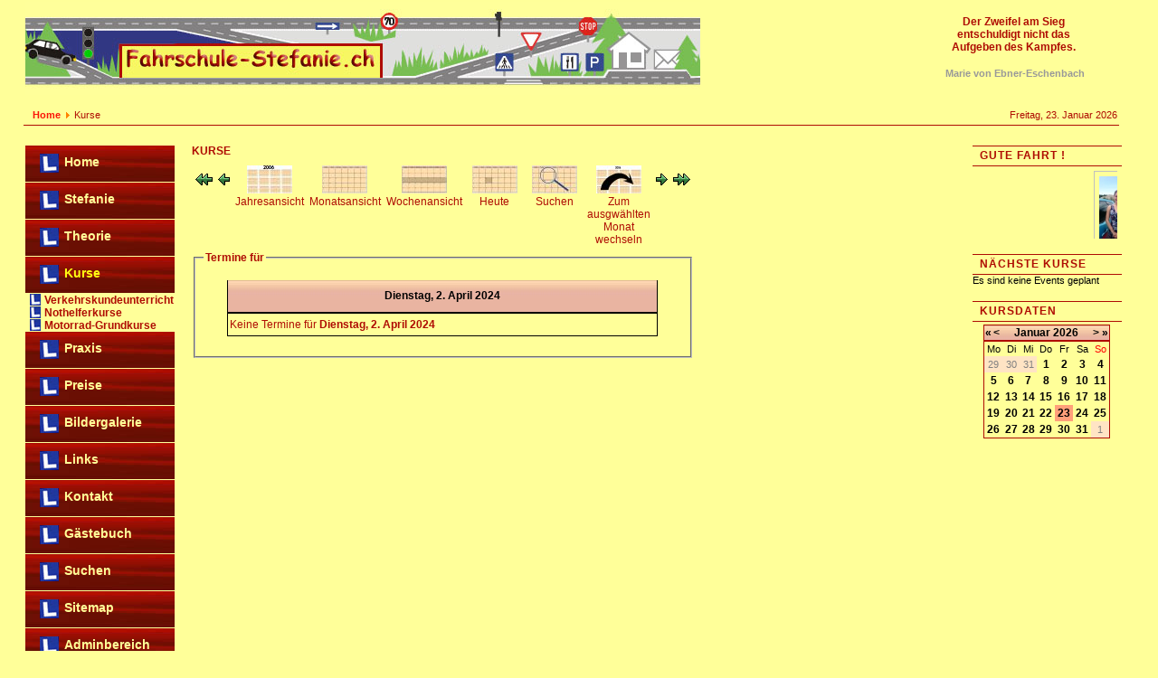

--- FILE ---
content_type: text/html; charset=UTF-8
request_url: https://www.fahrschule-stefanie.ch/cms/index.php?option=com_events&task=view_day&year=2024&month=04&day=02&Itemid=28
body_size: 5522
content:
<?xml version="1.0" encoding="iso-8859-1"?><!DOCTYPE html PUBLIC "-//W3C//DTD XHTML 1.0 Transitional//EN" "http://www.w3.org/TR/xhtml1/DTD/xhtml1-transitional.dtd">
<html xmlns="http://www.w3.org/1999/xhtml">

<head>
<link rel="shortcut icon" href="https://www.fahrschule-stefanie.ch/cms/templates/Fahrschule_Stefanie/images/favicon.ico"/>
<title>Fahrschule-Stefanie - Kurse</title>
<meta name="description" content="" />
<meta name="keywords" content="" />
<meta name="Generator" content="Joomla! - Copyright (C) 2005 - 2006 Open Source Matters. All rights reserved." />
<meta name="robots" content="index, follow" />
<link href="https://www.fahrschule-stefanie.ch/cms/components/com_events/events_css.css" rel="stylesheet" type="text/css" />
	<link rel="shortcut icon" href="https://www.fahrschule-stefanie.ch/cms/images/../templates/Fahrschule_Stefanie/images/favicon.ico" />
	<meta http-equiv="Content-Type" content="text/html; charset=iso-8859-1" />
<link href="https://www.fahrschule-stefanie.ch/cms/templates/Fahrschule_Stefanie/css/template_css.css" rel="stylesheet" type="text/css"  />
</head>

<body>
<div id="main">

<div id="header">
<div id="logo"></div>
<div id="titelkommentar">Der Zweifel am Sieg<br>
entschuldigt nicht das<br>
Aufgeben des Kampfes.<br />
<br />
<div id="kommautor">Marie von Ebner-Eschenbach</div>
</div>
</div>
<div class="clr"></div>



			

	
<div></div><div class="clr"></div>	
	
			

<div id="pfad"><span class="pathway"><a href="https://www.fahrschule-stefanie.ch/cms/index.php" class="pathway">Home</a> <img src="https://www.fahrschule-stefanie.ch/cms/images/M_images/arrow.png" alt="arrow" />   Kurse </span></div>
<div id="datum">Freitag, 23. Januar 2026</div> <div class="clr"></div>
<div id="left"> 		<table cellpadding="0" cellspacing="0" class="moduletable">
				<tr>
			<td>
				
<table width="100%" border="0" cellpadding="0" cellspacing="0">
<tr align="left"><td><a href="https://www.fahrschule-stefanie.ch/cms/index.php?option=com_frontpage&amp;Itemid=1" class="mainlevel" >Home</a></td></tr>
<tr align="left"><td><a href="https://www.fahrschule-stefanie.ch/cms/index.php?option=com_content&amp;task=blogcategory&amp;id=18&amp;Itemid=36" class="mainlevel" >Stefanie</a></td></tr>
<tr align="left"><td><a href="https://www.fahrschule-stefanie.ch/cms/index.php?option=com_content&amp;task=blogcategory&amp;id=19&amp;Itemid=37" class="mainlevel" >Theorie</a></td></tr>
<tr align="left"><td><a href="https://www.fahrschule-stefanie.ch/cms/index.php?option=com_events&amp;Itemid=28" class="mainlevel" id="active_menu">Kurse</a>

<div style="padding-left: 4px"><img src="https://www.fahrschule-stefanie.ch/cms/templates/Fahrschule_Stefanie/images/indent1.png" alt="" /><a href="https://www.fahrschule-stefanie.ch/cms/index.php?option=com_events&amp;Itemid=27" class="sublevel" >Verkehrskundeunterricht</a></div>
<div style="padding-left: 4px"><img src="https://www.fahrschule-stefanie.ch/cms/templates/Fahrschule_Stefanie/images/indent1.png" alt="" /><a href="https://www.fahrschule-stefanie.ch/cms/index.php?option=com_events&amp;Itemid=26" class="sublevel" >Nothelferkurse</a></div>
<div style="padding-left: 4px"><img src="https://www.fahrschule-stefanie.ch/cms/templates/Fahrschule_Stefanie/images/indent1.png" alt="" /><a href="https://www.fahrschule-stefanie.ch/cms/index.php?option=com_events&amp;Itemid=42" class="sublevel" >Motorrad-Grundkurse</a></div>
</td></tr>
<tr align="left"><td><a href="https://www.fahrschule-stefanie.ch/cms/index.php?option=com_content&amp;task=blogcategory&amp;id=20&amp;Itemid=38" class="mainlevel" >Praxis</a></td></tr>
<tr align="left"><td><a href="https://www.fahrschule-stefanie.ch/cms/index.php?option=com_content&amp;task=blogcategory&amp;id=21&amp;Itemid=39" class="mainlevel" >Preise</a></td></tr>
<tr align="left"><td><a href="https://www.fahrschule-stefanie.ch/cms/index.php?option=com_ponygallery&amp;Itemid=29" class="mainlevel" >Bildergalerie</a></td></tr>
<tr align="left"><td><a href="https://www.fahrschule-stefanie.ch/cms/index.php?option=com_weblinks&amp;Itemid=23" class="mainlevel" >Links</a></td></tr>
<tr align="left"><td><a href="https://www.fahrschule-stefanie.ch/cms/index.php?option=com_contact&amp;Itemid=3" class="mainlevel" >Kontakt</a></td></tr>
<tr align="left"><td><a href="https://www.fahrschule-stefanie.ch/cms/index.php?option=com_easybook&amp;Itemid=43" class="mainlevel" >Gästebuch</a></td></tr>
<tr align="left"><td><a href="https://www.fahrschule-stefanie.ch/cms/index.php?option=com_search&amp;Itemid=5" class="mainlevel" >Suchen</a></td></tr>
<tr align="left"><td><a href="https://www.fahrschule-stefanie.ch/cms/index.php?option=com_xmap&amp;Itemid=44" class="mainlevel" >Sitemap</a></td></tr>
<tr align="left"><td><a href="https://www.fahrschule-stefanie.ch/cms/index.php?option=com_frontpage&amp;Itemid=34" class="mainlevel" >Adminbereich</a></td></tr>
</table>			</td>
		</tr>
		</table>
		 </div> 



		<div id="content">	
<!-- JEvents v1.4.2 , Copyright © 2006-2007 JEvents Project Group, http://joomlacode.org/gf/project/jevents -->
		<table class="contentpaneopen">
			<tr>
			<td class="contentheading" width="100%">
			Kurse			</td>
						</tr>
		</table>
		<table class="contentpaneopen">
			<tr>
			<td width="100%">
	    	<div class="ev_navigation" style="width:100%">
    		<table  border="0" align="center" >
    			<tr align="center" valign="top">
	        		<td width="10" align="center" valign="middle"><a href="https://www.fahrschule-stefanie.ch/cms/index.php?option=com_events&amp;task=view_day&amp;Itemid=28&amp;year=2024&amp;month=03&amp;day=02" title="Vorheriger Monat"><img border="0" src="https://www.fahrschule-stefanie.ch/cms/components/com_events/images/gg_green.gif" alt="Vorheriger Monat" /></a>
</td>
    	    		<td width="10" align="center" valign="middle"><a href="https://www.fahrschule-stefanie.ch/cms/index.php?option=com_events&amp;task=view_day&amp;Itemid=28&amp;year=2024&amp;month=04&amp;day=01" title="Vorheriger Tag"><img border="0" src="https://www.fahrschule-stefanie.ch/cms/components/com_events/images/g_green.gif" alt="Vorheriger Tag" /></a>
</td>
    				<td class="iconic_td" align="center" valign="middle">
    					<div id="ev_icon_yearly" class="nav_bar_cal"><a href="https://www.fahrschule-stefanie.ch/cms/index.php?option=com_events&amp;task=view_year&amp;year=2026&amp;month=01&amp;day=23&amp;Itemid=28" title="Jahresansicht"> 
    					<img src="https://www.fahrschule-stefanie.ch/cms/components/com_events/images/transp.gif" alt="Jahresansicht"/></a>
    					</div>
                    </td>
    				<td class="iconic_td" align="center" valign="middle">
    					<div id="ev_icon_monthly" class="nav_bar_cal" ><a href="https://www.fahrschule-stefanie.ch/cms/index.php?option=com_events&amp;task=view_month&amp;year=2026&amp;month=01&amp;day=23&amp;Itemid=28" title="Monatsansicht">
    					<img src="https://www.fahrschule-stefanie.ch/cms/components/com_events/images/transp.gif" alt="Monatsansicht"/></a>
    					</div>
                    </td>
    				<td class="iconic_td" align="center" valign="middle">
    					<div id="ev_icon_weekly" class="nav_bar_cal"><a href="https://www.fahrschule-stefanie.ch/cms/index.php?option=com_events&amp;task=view_week&amp;year=2026&amp;month=01&amp;day=23&amp;Itemid=28" title="Wochenansicht">
    					<img src="https://www.fahrschule-stefanie.ch/cms/components/com_events/images/transp.gif" alt="Wochenansicht"/></a>
    					</div>
                    </td>
    				<td class="iconic_td" align="center" valign="middle">
    					<div id="ev_icon_daily" class="nav_bar_cal" ><a href="https://www.fahrschule-stefanie.ch/cms/index.php?option=com_events&amp;task=view_day&amp;year=2026&amp;month=01&amp;day=23&amp;Itemid=28" title="Heute"><img src="https://www.fahrschule-stefanie.ch/cms/components/com_events/images/transp.gif" alt="Tagesansicht"/></a>
    					</div>
                    </td>
    				<td class="iconic_td" align="center" valign="middle">
    					<div id="ev_icon_search" class="nav_bar_cal"><a href="https://www.fahrschule-stefanie.ch/cms/index.php?option=com_events&amp;task=view_search&amp;year=2026&amp;month=01&amp;day=23&amp;Itemid=28" title="Suchen"><img src="https://www.fahrschule-stefanie.ch/cms/components/com_events/images/transp.gif" alt="Suchen"/></a>
    					</div>
                    </td>                
    				<td class="iconic_td" align="center" valign="middle">
    					<div id="ev_icon_jumpto" class="nav_bar_cal"><a onclick="jtdisp = document.getElementById('jumpto').style.display;document.getElementById('jumpto').style.display=(jtdisp=='none')?'block':'none';" title="Zum ausgw&auml;hlten Monat wechseln"><img src="https://www.fahrschule-stefanie.ch/cms/components/com_events/images/transp.gif" alt="Zum ausgw&auml;hlten Monat wechseln"/></a>
    					</div>
                    </td>                
	        		<td width="10" align="center" valign="middle"><a href="https://www.fahrschule-stefanie.ch/cms/index.php?option=com_events&amp;task=view_day&amp;Itemid=28&amp;year=2024&amp;month=04&amp;day=03" title="N&auml;chster Tag"><img border="0" src="https://www.fahrschule-stefanie.ch/cms/components/com_events/images/d_green.gif" alt="N&auml;chster Tag" /></a>
</td>
    	    		<td width="10" align="center" valign="middle"><a href="https://www.fahrschule-stefanie.ch/cms/index.php?option=com_events&amp;task=view_day&amp;Itemid=28&amp;year=2024&amp;month=05&amp;day=02" title="N�chster Monat"><img border="0" src="https://www.fahrschule-stefanie.ch/cms/components/com_events/images/dd_green.gif" alt="N�chster Monat" /></a>
</td>
                </tr>
    			<tr class="icon_labels" align="center" valign="top">
	        		<td colspan="2"></td>
    				<td class="iconic_td" >Jahresansicht</td>
    				<td class="iconic_td" >Monatsansicht</td>
    				<td class="iconic_td" >Wochenansicht</td>
    				<td class="iconic_td" >Heute</td>
    				<td class="iconic_td" >Suchen</td>
    				<td class="iconic_td" >Zum ausgw&auml;hlten Monat wechseln</td>
	        		<td colspan="2"></td>
                </tr>
    			<tr align="center" valign="top">
 	        		<td colspan="10" align="center" valign="top">
 	        		<div id="jumpto"  style="display:none">
        			<form name="BarNav" action="index.php" method="get">
        				<input type="hidden" name="option" value="com_events" />
        				<input type="hidden" name="task" value="view_month" />
        				
<select name="month" style="font-size:10px;">
	<option value="01">Januar</option>
	<option value="02">Februar</option>
	<option value="03">M&auml;rz</option>
	<option value="04" selected="selected">April</option>
	<option value="05">Mai</option>
	<option value="06">Juni</option>
	<option value="07">Juli</option>
	<option value="08">August</option>
	<option value="09">September</option>
	<option value="10">Oktober</option>
	<option value="11">November</option>
	<option value="12">Dezember</option>
</select>

<select name="year" style="font-size:10px;">
	<option value="2024" selected="selected">2024</option>
	<option value="2025">2025</option>
	<option value="2026">2026</option>
	<option value="2027">2027</option>
	<option value="2028">2028</option>
	<option value="2029">2029</option>
	<option value="2030">2030</option>
	<option value="2031">2031</option>
</select>
        				<button onclick="submit(this.form)">Zum ausgw&auml;hlten Monat wechseln</button>
        				<input type="hidden" name="Itemid" value="28" />
        			</form>
        			</div>
    	    		</td>
                </tr>
            </table>
        </div>
		<fieldset><legend class="ev_fieldset">Termine f&uuml;r</legend><br />
<table align="center" width="90%" cellspacing="0" cellpadding="5" class="ev_table">
            <tr valign="top">
                <td colspan="2"  align="center" class="cal_td_daysnames">
                   <!-- <div class="cal_daysnames"> -->
                    Dienstag, 2. April 2024                    <!-- </div> -->
                </td>
            </tr>
	<tr><td align="left" valign="top" class="ev_td_right">
Keine Termine f&uuml;r&nbsp;<b>Dienstag, 2. April 2024</b></td></tr></table><br />
</fieldset><br /><br />
		   </td>
		   </tr>
		</table>
	</div>		<div id="right">			<table cellpadding="0" cellspacing="0" class="moduletable">
					<tr>
				<th valign="top">
					gute Fahrt !				</th>
			</tr>
					<tr>
			<td>
				<style type="text/css">
<!--
#outerImageContainer{	background-color: white; }
#imageContainer{ padding: 10px; }
#imageDataContainer{ background-color: white; }
#overlay{ background-color: black; }
-->
</style>
<script language="javascript" type="text/javascript" src="https://www.fahrschule-stefanie.ch/cms/components/com_ponygallery/js/ponyscript.js"></script>
<script language="javascript" type="text/javascript">
<!--
var resizeSpeed = 5;
var resizeJsImage = 1;
var borderSize = 10;
//-->
</script>
<script language="javascript" type="text/javascript" src="https://www.fahrschule-stefanie.ch/cms/components/com_ponygallery/lightbox/lightningload.js"></script>
<script language="javascript" type="text/javascript" src="https://www.fahrschule-stefanie.ch/cms/components/com_ponygallery/lightbox/prototype.js"></script>
<script language="javascript" type="text/javascript" src="https://www.fahrschule-stefanie.ch/cms/components/com_ponygallery/lightbox/scriptaculous.js?load=effects"></script>
<script language="javascript" type="text/javascript" src="https://www.fahrschule-stefanie.ch/cms/components/com_ponygallery/lightbox/lightbox.js"></script>
<link href="https://www.fahrschule-stefanie.ch/cms/components/com_ponygallery/lightbox/lightbox.css" rel="stylesheet" type="text/css" />
<style type="text/css">
<!--
.pngfile, #lightboxImage {
 behavior: url("components/com_ponygallery/js/pngbehavior.htc");
}
#pg_photo_big {
 behavior: url("components/com_ponygallery/js/pngbehavior.htc");
}
-->
</style>
<script language="javascript" type="text/javascript">
var pg_ffwrong = "red";
var pg_padding = "10";
var pg_filenamewithjs = "1";
var pg_dhtml_border = "gray";
var pg_openjs_background = "white";
var pg_disableclick = "1";
var pg_use_code = "0";
var pg_show_title_in_dhtml = "1";
var pg_show_description_in_dhtml = "1";
//Language
var ponygallery_select_category = "Sie m�ssen eine Kategorie ausw�hlen.";
var ponygallery_select_file = "Sie m�ssen mindestens eine Datei ausw�hlen.";
var ponygallery_pic_must_have_title = "Das Bild mu� einen Titel haben";
var ponygallery_filename_double1 = "Identische Dateien!\nIn Feld";
var ponygallery_filename_double2 = "und Feld";
var ponygallery_wrong_filename = "Falscher Dateiname!\nEs sind keine Sonderzeichen erlaubt.";
var ponygallery_wrong_extension = "Falscher Dateityp!\nNur .jpg, .jpeg, .jpe, .gif und .png sind erlaubt.";
var ponygallery_must_have_fname = "Sie m�ssen mindestens ein Bild ausw�hlen.";
var ponygallery_enter_name_email = "Bitte geben Sie den Namen Ihres Freundes und dessen Email-Adresse ein!";
var ponygallery_enter_comment = "Bitte geben Sie ein Kommentar ein";
var ponygallery_enter_code = "Bitte geben Sie den Bildcode ein!";
var ponygallery_image = "Bild";
var ponygallery_of = "von";
var ponygallery_close = "Schlie&szlig;en";
var ponygallery_prev = " Zur&uuml;ck";
var ponygallery_next = "Weiter";
var ponygallery_press_esc = "(Esc)";
</script>
<script language="javascript" type="text/javascript">
<!--
document.onkeydown = pony_cursor_change;
var pg_comment_active = 0;
//-->
</script>

<style type="text/css">
<!--
  .myborder {
    border-width: 1px;
    border-style: solid;
    border-color: silver;
    padding: 5px;
   }
-->
</style>

<!-- Start modul ponyimg -->
<marquee align="top" behavior="scroll" direction="left" loop="infinite"
	height="80"	width="160"
	scrollamount="1" scrolldelay="10"
	onmouseover="this.stop()" onmouseout="this.start()" class="mod_pi_scroll">
<table width="100%" class="mod_pi_table" border="0" cellspacing="0" cellpadding="5">
 <tbody>
  <tr>
   <td style="text-align:center;vertical-align:middle;">
    <a href="https://www.fahrschule-stefanie.ch/cms/index2.php?option=com_ponygallery&amp;func=watermark&amp;id=246&amp;orig=0&amp;no_html=1&amp;Itemid=29" rel="lightbox[mod_pi_1]" title="Carolina">
     <img src="https://www.fahrschule-stefanie.ch/cms/components/com_ponygallery/img_thumbnails/user_63_dsc_4543.jpg" alt="Carolina" width="39" height="70" class="myborder" />
    </a>
   </td>
   <td style="text-align:center;vertical-align:middle;">
    <a href="https://www.fahrschule-stefanie.ch/cms/index2.php?option=com_ponygallery&amp;func=watermark&amp;id=245&amp;orig=0&amp;no_html=1&amp;Itemid=29" rel="lightbox[mod_pi_1]" title="Michael">
     <img src="https://www.fahrschule-stefanie.ch/cms/components/com_ponygallery/img_thumbnails/user_63_dsc_3834.jpg" alt="Michael" width="39" height="70" class="myborder" />
    </a>
   </td>
   <td style="text-align:center;vertical-align:middle;">
    <a href="https://www.fahrschule-stefanie.ch/cms/index2.php?option=com_ponygallery&amp;func=watermark&amp;id=244&amp;orig=0&amp;no_html=1&amp;Itemid=29" rel="lightbox[mod_pi_1]" title="Cynthia">
     <img src="https://www.fahrschule-stefanie.ch/cms/components/com_ponygallery/img_thumbnails/user_63_dsc_3826.jpg" alt="Cynthia" width="39" height="70" class="myborder" />
    </a>
   </td>
   <td style="text-align:center;vertical-align:middle;">
    <a href="https://www.fahrschule-stefanie.ch/cms/index2.php?option=com_ponygallery&amp;func=watermark&amp;id=243&amp;orig=0&amp;no_html=1&amp;Itemid=29" rel="lightbox[mod_pi_1]" title="Melanie">
     <img src="https://www.fahrschule-stefanie.ch/cms/components/com_ponygallery/img_thumbnails/user_63_dsc_3787.jpg" alt="Melanie" width="39" height="70" class="myborder" />
    </a>
   </td>
  </tr>
 </tbody>
</table>
</marquee>
<!-- End modul ponyimg -->

			</td>
		</tr>
		</table>
				<table cellpadding="0" cellspacing="0" class="moduletable">
					<tr>
				<th valign="top">
					nächste Kurse				</th>
			</tr>
					<tr>
			<td>
				<span style=color:#000000>Es sind keine Events geplant</span> 			</td>
		</tr>
		</table>
				<table cellpadding="0" cellspacing="0" class="moduletable">
					<tr>
				<th valign="top">
					Kursdaten				</th>
			</tr>
					<tr>
			<td>
				<link href='modules/mod_events_cal.css' rel='stylesheet' type='text/css' />
<table cellpadding="0" cellspacing="0" width="140" align="center" class="mod_events_monthyear">
<tr >
<td><a class="mod_events_link" href="https://www.fahrschule-stefanie.ch/cms/index.php?option=com_events&amp;Itemid=28&amp;task=view_year&amp;day=1&amp;month=01&amp;year=2025&amp;mod_cal_year=2025&amp;mod_cal_month=01" title="Zum Kalender - Vorjahr">&laquo;</a>
</td><td><a class="mod_events_link" href="https://www.fahrschule-stefanie.ch/cms/index.php?option=com_events&amp;Itemid=28&amp;task=view_month&amp;day=1&amp;month=12&amp;year=2025&amp;mod_cal_year=2025&amp;mod_cal_month=12" title="Zum Kalender - Vormonat">&lt;</a>
</td><td align="center"><a class="mod_events_link" href="https://www.fahrschule-stefanie.ch/cms/index.php?option=com_events&amp;Itemid=28&amp;task=view_month&amp;month=01&amp;year=2026" title="Zum Kalender - Aktueller Monat">Januar</a>
<a class="mod_events_link" href="https://www.fahrschule-stefanie.ch/cms/index.php?option=com_events&amp;Itemid=28&amp;task=view_year&amp;month=01&amp;year=2026" title="Zum Kalender - Aktuelles Jahr">2026</a>
</td><td><a class="mod_events_link" href="https://www.fahrschule-stefanie.ch/cms/index.php?option=com_events&amp;Itemid=28&amp;task=view_month&amp;day=1&amp;month=2&amp;year=2026&amp;mod_cal_year=2026&amp;mod_cal_month=2" title="Zum Kalender - N&auml;chster Monat">&gt;</a>
</td><td><a class="mod_events_link" href="https://www.fahrschule-stefanie.ch/cms/index.php?option=com_events&amp;Itemid=28&amp;task=view_year&amp;day=1&amp;month=01&amp;year=2027&amp;mod_cal_year=2027&amp;mod_cal_month=01" title="Zum Kalender - N&auml;chstes Jahr">&raquo;</a>
</td></tr>
</table>
<table align="center" class="mod_events_table" cellspacing="0" cellpadding="2">
<tr class="mod_events_dayname">
<td class='mod_events_td_dayname'>Mo</td>
<td class='mod_events_td_dayname'>Di</td>
<td class='mod_events_td_dayname'>Mi</td>
<td class='mod_events_td_dayname'>Do</td>
<td class='mod_events_td_dayname'>Fr</td>
<td class='mod_events_td_dayname'><span class="saturday">Sa</span></td>
<td class='mod_events_td_dayname'><span class="sunday">So</span></td>
</tr>
<tr>
<td class='mod_events_td_dayoutofmonth'>29</td>
<td class='mod_events_td_dayoutofmonth'>30</td>
<td class='mod_events_td_dayoutofmonth'>31</td>
<td class='mod_events_td_daynoevents'><a class='mod_events_daylink' href='https://www.fahrschule-stefanie.ch/cms/index.php?option=com_events&amp;task=view_day&amp;year=2026&amp;month=01&amp;day=01&amp;Itemid=28' title='Zum Kalender - Aktueller Tag'>1</a></td>
<td class='mod_events_td_daynoevents'><a class='mod_events_daylink' href='https://www.fahrschule-stefanie.ch/cms/index.php?option=com_events&amp;task=view_day&amp;year=2026&amp;month=01&amp;day=02&amp;Itemid=28' title='Zum Kalender - Aktueller Tag'>2</a></td>
<td class='mod_events_td_daynoevents'><a class='mod_events_daylink' href='https://www.fahrschule-stefanie.ch/cms/index.php?option=com_events&amp;task=view_day&amp;year=2026&amp;month=01&amp;day=03&amp;Itemid=28' title='Zum Kalender - Aktueller Tag'>3</a></td>
<td class='mod_events_td_daynoevents'><a class='mod_events_daylink' href='https://www.fahrschule-stefanie.ch/cms/index.php?option=com_events&amp;task=view_day&amp;year=2026&amp;month=01&amp;day=04&amp;Itemid=28' title='Zum Kalender - Aktueller Tag'>4</a></td>
</tr>
<tr><td class='mod_events_td_daynoevents'><a class='mod_events_daylink' href='https://www.fahrschule-stefanie.ch/cms/index.php?option=com_events&amp;task=view_day&amp;year=2026&amp;month=01&amp;day=05&amp;Itemid=28' title='Zum Kalender - Aktueller Tag'>5</a></td>
<td class='mod_events_td_daynoevents'><a class='mod_events_daylink' href='https://www.fahrschule-stefanie.ch/cms/index.php?option=com_events&amp;task=view_day&amp;year=2026&amp;month=01&amp;day=06&amp;Itemid=28' title='Zum Kalender - Aktueller Tag'>6</a></td>
<td class='mod_events_td_daynoevents'><a class='mod_events_daylink' href='https://www.fahrschule-stefanie.ch/cms/index.php?option=com_events&amp;task=view_day&amp;year=2026&amp;month=01&amp;day=07&amp;Itemid=28' title='Zum Kalender - Aktueller Tag'>7</a></td>
<td class='mod_events_td_daynoevents'><a class='mod_events_daylink' href='https://www.fahrschule-stefanie.ch/cms/index.php?option=com_events&amp;task=view_day&amp;year=2026&amp;month=01&amp;day=08&amp;Itemid=28' title='Zum Kalender - Aktueller Tag'>8</a></td>
<td class='mod_events_td_daynoevents'><a class='mod_events_daylink' href='https://www.fahrschule-stefanie.ch/cms/index.php?option=com_events&amp;task=view_day&amp;year=2026&amp;month=01&amp;day=09&amp;Itemid=28' title='Zum Kalender - Aktueller Tag'>9</a></td>
<td class='mod_events_td_daynoevents'><a class='mod_events_daylink' href='https://www.fahrschule-stefanie.ch/cms/index.php?option=com_events&amp;task=view_day&amp;year=2026&amp;month=01&amp;day=10&amp;Itemid=28' title='Zum Kalender - Aktueller Tag'>10</a></td>
<td class='mod_events_td_daynoevents'><a class='mod_events_daylink' href='https://www.fahrschule-stefanie.ch/cms/index.php?option=com_events&amp;task=view_day&amp;year=2026&amp;month=01&amp;day=11&amp;Itemid=28' title='Zum Kalender - Aktueller Tag'>11</a></td>
</tr>
<tr><td class='mod_events_td_daynoevents'><a class='mod_events_daylink' href='https://www.fahrschule-stefanie.ch/cms/index.php?option=com_events&amp;task=view_day&amp;year=2026&amp;month=01&amp;day=12&amp;Itemid=28' title='Zum Kalender - Aktueller Tag'>12</a></td>
<td class='mod_events_td_daynoevents'><a class='mod_events_daylink' href='https://www.fahrschule-stefanie.ch/cms/index.php?option=com_events&amp;task=view_day&amp;year=2026&amp;month=01&amp;day=13&amp;Itemid=28' title='Zum Kalender - Aktueller Tag'>13</a></td>
<td class='mod_events_td_daynoevents'><a class='mod_events_daylink' href='https://www.fahrschule-stefanie.ch/cms/index.php?option=com_events&amp;task=view_day&amp;year=2026&amp;month=01&amp;day=14&amp;Itemid=28' title='Zum Kalender - Aktueller Tag'>14</a></td>
<td class='mod_events_td_daynoevents'><a class='mod_events_daylink' href='https://www.fahrschule-stefanie.ch/cms/index.php?option=com_events&amp;task=view_day&amp;year=2026&amp;month=01&amp;day=15&amp;Itemid=28' title='Zum Kalender - Aktueller Tag'>15</a></td>
<td class='mod_events_td_daynoevents'><a class='mod_events_daylink' href='https://www.fahrschule-stefanie.ch/cms/index.php?option=com_events&amp;task=view_day&amp;year=2026&amp;month=01&amp;day=16&amp;Itemid=28' title='Zum Kalender - Aktueller Tag'>16</a></td>
<td class='mod_events_td_daynoevents'><a class='mod_events_daylink' href='https://www.fahrschule-stefanie.ch/cms/index.php?option=com_events&amp;task=view_day&amp;year=2026&amp;month=01&amp;day=17&amp;Itemid=28' title='Zum Kalender - Aktueller Tag'>17</a></td>
<td class='mod_events_td_daynoevents'><a class='mod_events_daylink' href='https://www.fahrschule-stefanie.ch/cms/index.php?option=com_events&amp;task=view_day&amp;year=2026&amp;month=01&amp;day=18&amp;Itemid=28' title='Zum Kalender - Aktueller Tag'>18</a></td>
</tr>
<tr><td class='mod_events_td_daynoevents'><a class='mod_events_daylink' href='https://www.fahrschule-stefanie.ch/cms/index.php?option=com_events&amp;task=view_day&amp;year=2026&amp;month=01&amp;day=19&amp;Itemid=28' title='Zum Kalender - Aktueller Tag'>19</a></td>
<td class='mod_events_td_daynoevents'><a class='mod_events_daylink' href='https://www.fahrschule-stefanie.ch/cms/index.php?option=com_events&amp;task=view_day&amp;year=2026&amp;month=01&amp;day=20&amp;Itemid=28' title='Zum Kalender - Aktueller Tag'>20</a></td>
<td class='mod_events_td_daynoevents'><a class='mod_events_daylink' href='https://www.fahrschule-stefanie.ch/cms/index.php?option=com_events&amp;task=view_day&amp;year=2026&amp;month=01&amp;day=21&amp;Itemid=28' title='Zum Kalender - Aktueller Tag'>21</a></td>
<td class='mod_events_td_daynoevents'><a class='mod_events_daylink' href='https://www.fahrschule-stefanie.ch/cms/index.php?option=com_events&amp;task=view_day&amp;year=2026&amp;month=01&amp;day=22&amp;Itemid=28' title='Zum Kalender - Aktueller Tag'>22</a></td>
<td class='mod_events_td_todaynoevents'><a class='mod_events_daylink' href='https://www.fahrschule-stefanie.ch/cms/index.php?option=com_events&amp;task=view_day&amp;year=2026&amp;month=01&amp;day=23&amp;Itemid=28' title='Zum Kalender - Aktueller Tag'>23</a></td>
<td class='mod_events_td_daynoevents'><a class='mod_events_daylink' href='https://www.fahrschule-stefanie.ch/cms/index.php?option=com_events&amp;task=view_day&amp;year=2026&amp;month=01&amp;day=24&amp;Itemid=28' title='Zum Kalender - Aktueller Tag'>24</a></td>
<td class='mod_events_td_daynoevents'><a class='mod_events_daylink' href='https://www.fahrschule-stefanie.ch/cms/index.php?option=com_events&amp;task=view_day&amp;year=2026&amp;month=01&amp;day=25&amp;Itemid=28' title='Zum Kalender - Aktueller Tag'>25</a></td>
</tr>
<tr><td class='mod_events_td_daynoevents'><a class='mod_events_daylink' href='https://www.fahrschule-stefanie.ch/cms/index.php?option=com_events&amp;task=view_day&amp;year=2026&amp;month=01&amp;day=26&amp;Itemid=28' title='Zum Kalender - Aktueller Tag'>26</a></td>
<td class='mod_events_td_daynoevents'><a class='mod_events_daylink' href='https://www.fahrschule-stefanie.ch/cms/index.php?option=com_events&amp;task=view_day&amp;year=2026&amp;month=01&amp;day=27&amp;Itemid=28' title='Zum Kalender - Aktueller Tag'>27</a></td>
<td class='mod_events_td_daynoevents'><a class='mod_events_daylink' href='https://www.fahrschule-stefanie.ch/cms/index.php?option=com_events&amp;task=view_day&amp;year=2026&amp;month=01&amp;day=28&amp;Itemid=28' title='Zum Kalender - Aktueller Tag'>28</a></td>
<td class='mod_events_td_daynoevents'><a class='mod_events_daylink' href='https://www.fahrschule-stefanie.ch/cms/index.php?option=com_events&amp;task=view_day&amp;year=2026&amp;month=01&amp;day=29&amp;Itemid=28' title='Zum Kalender - Aktueller Tag'>29</a></td>
<td class='mod_events_td_daynoevents'><a class='mod_events_daylink' href='https://www.fahrschule-stefanie.ch/cms/index.php?option=com_events&amp;task=view_day&amp;year=2026&amp;month=01&amp;day=30&amp;Itemid=28' title='Zum Kalender - Aktueller Tag'>30</a></td>
<td class='mod_events_td_daynoevents'><a class='mod_events_daylink' href='https://www.fahrschule-stefanie.ch/cms/index.php?option=com_events&amp;task=view_day&amp;year=2026&amp;month=01&amp;day=31&amp;Itemid=28' title='Zum Kalender - Aktueller Tag'>31</a></td>
<td class="mod_events_td_dayoutofmonth">1</td>
</tr></table>
			</td>
		</tr>
		</table>
		</div><div class="clr"></div>
</div>
</body>

</html>
<!-- 1769205432 -->

--- FILE ---
content_type: text/css
request_url: https://www.fahrschule-stefanie.ch/cms/templates/Fahrschule_Stefanie/css/template_css.css
body_size: 7003
content:
/* CSS Document */
@import url("editor.css"); /* einbinden der editor CSS-Klassen (verwendet im WYSWYG-editor) */

/* ******************************************** */
/* Abschnitt f�r Positionierung und             */
/* Formatierung der DIV Container  im Template  */
/* ******************************************** */


.clr { /* aufheben float */
clear:both;
}

#main { /* Hauptcontainer */
margin-left: 2%;
margin-right: 2%;
padding: 0px;
width: 95%;
height: auto;
border:0px solid;
position:absolute;
left: 0px;
top: 0px;


}


#header { /* Container f�r Site-Grafik */
padding: 2px;
margin: 0px;
width: 100%;
height: 100px;
border:0px solid;
/*background: url   ;*/
}


#logo { /*  Container innerhalb #header*/

float:left;
padding: 2px;
margin-left: 0px;
width: 746px;
height: 103px;
border:0px solid;
border-color:#990099;
background-image:url(../images/startbild.jpg) ;
background-repeat: no-repeat;

}


#titelkommentar { /*  Container innerhalb #header*/
float:right;
padding: 2px;
padding-top:15px;
margin: 0px;
width: 20%;
height: auto;
font-size        :12px;
font-weight: bold;
color            :#AF0C03;
text-align       :center;
border:0px solid;
border-color:#990099;
/*background: url   ;*/
}


#kommautor { /* weiterer Container Position direkt unter "top" z.B. f�r Laufbilder oder Menue*/
padding: 2px;
padding-bottom:30px;
margin-left: auto;
margin-right:auto;
width: 100%;
height: auto;
font-size        :11px;
color:#999999;
text-align       :center;
border:0px solid;
border-color:#990099;
/*background: url   ;*/
}


#top{ /* fakultativer Container unter der Grafik z.B. f�r Menue*/
padding: 2px;
margin: 2px;
width: 100%;
height: auto;
border-bottom:2px solid #FFFFCC;
/*background: url   ;*/}


#user1 { /* weiterer Container Position direkt unter "top" z.B. f�r Laufbilder oder Menue*/
float:left;
padding: 2px;
margin: 2px;
margin-right:7px;
width: 20%;
height: auto;
border:0px solid;
border-color:#990099
/*background: url   ;*/
}

#user2 { /* weiterer Container Position direkt unter "top" z.B. f�r Laufbilder oder Menue*/
float:left;
padding: 2px;
margin: 2px;
margin-right:7px;
width: 44%;
height: auto;
border:0px solid;
border-color:#990099
/*background: url   ;*/
}

#user3 { /* weiterer Container Position direkt unter "top" z.B. f�r Laufbilder oder Menue*/
float:right;
padding: 2px;
margin: 2px;
width: 20%;
height: auto;
border:0px solid;
border-color:#990099
/*background: url   ;*/
}



#pfad { /* zeigt den Sitepfad an */
float:left;
padding: 2px;

margin-bottom: 15px;
width: 79%;
height: 15px;
border-top:0px solid #FFA43E;
border-bottom:1px solid #AF0C03;
/*background-color:#999999;*/
/*background: url   ;*/}

#datum { /* zeigt aktuelles Datum an */
float            :left;
width            :20%;
height           :15px;
font-size        :11px;
color            :#AF0C03;
text-align       :right;
padding          :2px;
margin-bottom: 15px;
border-top       :0px solid #FFA43E;
border-bottom    :1px solid #AF0C03;
/*background-color :#999999;*/
/*background     : url   ;*/
}


#left { /* Container auf linker Seite f�r z.B. Navigation  */
float:left;
padding: 2px;
width: 165px;
height: auto;
overflow:hidden;
border:0px solid;
/*background: url   ;*/}


#content { /* zeigt den Content z.B. Artikel an */
float:left;
padding: 0px;
margin: 5px;
width: 63%;
overflow:hidden;
height: auto;
border:0px solid;
/*background: url   ;*/}

#content_wide { /* content ohne Container "right" */
float: left;
padding: 5px;
width: 72%;
overflow:auto;
height: auto;
border: 0px solid;
/*background: url    ;*/
}



#right { /* Container auf rechter Seite f�r div Module */
float:right;
padding: 2px;
width: 165px;
height: auto;
overflow:hidden;
border:0px solid;
/*background: url   ;*/}


#bottom { /* Container ganz unten auf der Seite */
padding: 2px;
margin: 0px;
width: 100%;
height: auto;
border:0px solid;;
/*background: url   ;*/
}

/* ********************************************** */
/* Ende des Abschnittes DIV Container             */
/* ********************************************** */




/* ********************************************** */
/* ********************************************** */
/*     Angaben zu Joomla internen Styles          */
/* ********************************************** */
/* ********************************************** */


/* ******* DEFAULT SETTINGS ******* */ 
/* Below are  default settings are used when no other style has been defined.*/


body {/*Style for the body tag of your website, controls font family page background, etc.*/
  color            : #AF0C03;
  margin-left      : 0px;
  margin-right     : 0px;
  margin-bottom    : 0px;
  margin-top       : 0px;
  padding          : 0px;
  background-color :#FFFF99;
  /*background-image :url(../images/bluestarsky.jpg)   ;*/
  font-family      : Comic Sans MS,Arial,Verdana;
  font-size        : 12px;
 
}
/*td, tr, p, div {
  font-family      : Comic Sans MS,Arial,Verdana;
  font-size        : 12px;
  color            : #AF0C03;
}*/

ul { /*formatting all UL (unordered list) items. This default setting is used when no other style */
font-family        : Comic Sans MS,Arial,Verdana;
  font-size        : 12px;
  color            : #AF0C03;
/*float              : left;*/
  margin           : 2px;
  padding-left     : 10px;
  list-style       : none;
} 

li {
  font-size        : 12px;
  line-height      : 15px;
  padding-left     : 15px;
  padding-top      : 0px;
  background-image : url(../images/bullets_54.gif) ;
  background-repeat: no-repeat;
  background-position: 0px 3px;
}


hr { /* Trennlinie */
  color            : #FFA43E;
  height           : 2px;
  width            : 100%;
}

hr.separator {}

a:link {
  font-size        : 12px;
  color            : #FB1407;
  text-decoration  : none;
  font-weight      : bold;
}

a:visited {
  font-size        : 12px;
  color            :#FB1407;
  text-decoration  : none;
  font-weight      : bold;
  }


a:hover {
  font-size        : 12px;
  color            : #FB1407;
  text-decoration  : none;
  font-weight      : bold;
}


/* ******* FORMS SETTINGS ******* */ 

.button {
	font-size        : 11px;
	color            : #333333;
	border           : 1px solid #AF0C03;
	margin-bottom    : 5px;
	background-color : #EDEDED;
	padding          : 1px;
	border-top      : 2px solid #ffffff;
	border-bottom    : 2px solid #5b5b5b;
	border-left     : 2px solid #ffffff;
	border-right     : 2px solid #5b5b5b;
	
}
.inputbox {
  border           : 1px solid #AF0C03;
  background	   : url(../images/back.gif);
  background-color : #EDEDED;
  margin-bottom    : 5px;
  color			   : #333333;
}

.search {} /*formatting the <div> which holds search items: inputbox, search button...*/



/* ******* NAVIGATION/MENU SETTINGS ******* */

a.mainlevel  { /* this styling is for the MAIN items in the menu */
  height:31px;
  padding-left     : 43px;
  padding-top      : 10px;
  background-image :url(../images/naviback.gif);
  background-repeat: no-repeat;
  background-position:0px 0px;
  font-size        : 14px;
  color            :#AF0C03;
  display          : block; 
  
  }


a.mainlevel:link, a.mainlevel:visited {
  font-size        : 14px;
  color            :#FFFF99;
    padding-bottom   : 0px !important;
  padding-bottom:12px;/*f�r IE*/
  
}
a.mainlevel:hover {
  color            :#FFFF99;
  font-style       :italic;
  background-image :url(../images/navibackover.gif);
  background-repeat: no-repeat;
}

#active_menu { /* this styling is for the menu item when it is active, even in main/sub position*/
color:#FFFF12;
}

a#active_menu:hover {
  color            : #FFFF99;
  font-style       :italic
}

ul#mainlevel-nav {
}

ul#mainlevel-nav li {
}

ul#mainlevel-nav li a {

}

ul#mainlevel-nav li a:hover {
}

.mainlevel-nav#active_menu-nav   {
}

a.sublevel{/* this styling is for menu items that HAS A PARENT */
font-size:12px;
color:#AF0C03;
background-image :url(../images/smallnavi-L.jpg);
background-repeat: no-repeat;
background-position:0px 0px;

} 

a.sublevel:link {
font-size:12px;
color:#AF0C03;
}

a.sublevel:visited {
font-size:12px;
color:#AF0C03;
}

a.sublevel:hover {
color:#AF0C03;
font-style:italic;
background-image :url(../images/smallnavi-L.jpg);
background-repeat: no-repeat;
background-position:0px 0px;
}


.sublevel { 
  padding-left     : 16px;
 
  
}
.sublevel#active_menu {
font-size        :12px;
color            : #AF0C03;
background-color : transparent;
font-weight      : bold;
  }
  
.sublevel#active_menu:hover {}


 
.pagenavcounter { /* Seitenz�hler bei mehrseitigen Artikeln */
  font-size        : 10px;
  color            : #AF0C03;
  padding-bottom   : 3px;
}
.pagenavbar {/*Sets the style for the footer navigation ("<< Start < Prev Next > End >>") 
when they do not appear as hyperlinks (when only a few articles exist).*/
  font-size:12px;
  border-top       : 0px solid #AF0C03;
  padding          : 2px;
}

.pagenavbar:link {} /*Style for the footer navigation ("<< Start < Prev Next > End >>") when 
they become hyper links*/

.pagenavbar:visited {}


.pagenav {/* as the name implies, this is for formatting texts for those 
"<< Start < Previous 1 Next > End >>" links */
font-size:12px;

}

a.pagenav:link, a.pagenav:visited {
}

a.pagenav:hover {
}

a.readon:link, a.readon:visited {
  font-size        : 11px;
  font-weight      : bold;
  border           : 0px solid #AF0C03;
  padding-bottom   : 3px;
  padding-left     : 21px;
  padding-right    : 2px;
  padding-top      : 1px;
  float            : left;
  line-height      : 10px;
  text-decoration  : none; 
}

a.readon:hover {
  font-size        : 11px;
  font-weight      : bold; 
}

.back_button { /*Style for the "BACK" button*/

  font-size        : 11px;
  border           : 0px solid #999999;
  padding-bottom   : 4px;
  padding-left     : 20px;
  padding-right    : 2px;
  padding-top      : 1px;
  margin-right     : 4px;
  float            : right;
  line-height      : 10px;
 }

.pagenav_prev {} /*Style for the PRE button*/
.pagenav_next {} /*Style for the NEXT button*/

.latestnews ul {} /*Style for latest news list - by default, latest news is user1 module*/
.latestnews li {}
 
.mostread ul{} /*Style for most popular list - by default, most popular is user2 module*/
.mostread li{}




/* ******* CONTENT PAGE SETTINGS ******* */

a.category:link, a.category:visited {
  font-size        : 12px;
  font-weight      : bold;
}

a.category:hover {}

.blogsection { /* Formatting the links in Blog section */
font-size:12px;
} 

.blog{ /*f�r IE */
font-size:12px;
}

.blog_more { /*The "More" text in blog section*/
font-size:11px;
} 

a.blogsection:link {} /* set the link format */
a.blogsection:visited {} /* same as above, but to set the visited link format */
a.blogsection:hover {} /* same as above, but for links with mouse pointer over it */

.contentheading {
  font-size        : 12px;
  font-weight      : bolder;
  /*line-height      : 24px;*/
  text-transform   : uppercase;
  text-align       : left;
  color            : #AF0C03;
  width            : 100%;
  
}

.componentheading {
  font-size        : 14px;
  font-weight      : bolder;
  line-height      : 24px;
  text-transform   : uppercase;
  text-align       : left;
  color            : #AF0C03;
  width            : 100%;
  
}





.contentpane { /* Table that holds all non-article information (components, 
category lists, contact forms, etc).*/

}
.contentpaneopen { /* Table that holds the actual text for an article.*/
 
  font-weight      : normal;
  color            :#AF0C03;
  
}
.contentpagetitle {} /*Title of articles*/

.contentdescription { /* Formating the "DESCRIPTION" of sections, categories 
(News/Weblinks/Latest news...) */
  width            : auto !important;
  display          : block;
  font-size:12px;
} 

table.content{
  width            : 100%;
  padding          : 0px;
  border-collapse  : collapse;
  border-spacing   : 0px;
  margin-bottom    : 10px;
}

table.contentpane { /* Table that holds all non-article information (components, 
category lists, contact forms, etc).*/
  padding-left     : 5px;
  padding-right    : 5px;
  border-spacing   : 0px;
  margin-bottom    : 5px;
  font-size        :12px;
  
  
}

table.contentpane td{ /* f�r IE6 */
  padding-left     : 5px;
  padding-right    : 5px;
  border-spacing   : 0px;
  margin-bottom    : 5px;
  font-size        :12px;
 
  
}


table.contentpaneopen { /* Table that holds the actual text for an article.*/
  padding-left     : 5px;
  padding-right    : 15px;
  border-spacing   : 0px;
  margin-bottom    : 5px;
  font-size        :12px;
  margin-left: inherit !important;
  margin-left: 10px; /* nur f�r IE */
  
}

table.contentpaneopen td{ 
   padding-left     : 2px;/* f�r iE6 */
   padding-right    : 2px;/* f�r iE6 */
   border-spacing   : 0px;/* f�r iE6 */
   margin-bottom    : 5px;/* f�r iE6 */
   font-size        : 12px;/* f�r iE6 */
   
}

a.contentpagetitle:hover {} /*Title of articles when appeare as links */
a.contentpagetitle:link {}
a.contentpagetitle:visited {}


table.contenttoc { /* Feld f�r Seitenlinks bei mehrseitigen Artikeln*/
  border           : 1px solid #FCFCFC;
  background       : #3C5AFF;
  padding          : 5px;
  margin-top       : 18px;
  margin-left      : 10px;
  margin-bottom    : 5px;
}

table.contenttoc td { /* same as above, used to format the td and table cells */
line-height:15px !important;
line-height:5px; /* f�r IE 6 */
} 

table.contenttoc th { /* same as above, used to format the th of "Tables of 
Content" ( normally Article Index)*/
 color: #AF0C03;
 font-size:12px; /* f�r IE 6 */
line-height:15px !important;
line-height:5px; /* f�r IE 6 */ 
} 

table.contenttoc td.toclink { /* same as above, used to format toc link texts*/
} 

a.toclink:link { /* same as above, used to format toc link text status*/
} 
a.toclink:visited {
} 

a.toclink:hover {
} 




/* ******* JOOMLA - MAMBO SECTIONS LISTINGS ******* */

.sectiontableheader { /* This is for styling the section table headers on a 
SECTION's page. Example: table header of "Date", "Item Title", "Author" and "Hits"? */

    font-size        : 12px;
	font-weight      : bolder;
	text-transform   : uppercase;
	text-align       : left;
	height           : 21px;
	line-height      : 21px;
	text-indent      : 8px;
	letter-spacing   : 1px;
	color            : #AF0C03;
	border-top       : 1px solid #AF0C03;
    border-bottom    : 1px solid #AF0C03;
	/*background-color :#3C5AFF;*/
	
}

.sectiontableentry {
font-size:12px;
}

.sectiontableentry1 td{
  font-size        : 11px;
  font-weight      : normal;
  color            :#AF0C03;
  vertical-align   : top;
  text-indent      : 5px;
  padding          : 3px;
  border-top       : 0px solid #FFFFFF;
  border-bottom    : 1px solid #AF0C03;
  /*background-color : #3033B8;*/
  text-align:left;
  
}


.sectiontableentry2 td{
  font-size        : 11px;
  font-weight      : normal;
  color            : #AF0C03;
  vertical-align   : top;
  text-indent      : 5px;
  padding          : 3px;
  border-top       : 0px solid #FFFFFF;
  border-bottom    : 1px solid #AF0C03;
 /* background-color :#3C5AFF;*/
 text-align:left;
}


.sectiontablefooter td {
}



/* ******* JOOMLA - MAMBO MODULES FORMATTING ******* */

table.moduletable { /* Formatting the module table */

  width			   : 100%;
  table-layout	   : auto;
  border-top       : 0px solid #BD008E;
  border-bottom    : 0px solid #BD008E;
  border-left      : 0px solid #BD008E;
  border-right     : 0px solid #BD008E;
  padding-top      : 5px;
  padding-bottom   : 12px;
  
}

table.moduletable th { /* Formatting the module header, and the module titles */

    font-size        : 12px;
	font-weight      : bolder;
	text-transform   : uppercase;
	text-align       : left;
	line-height      : 21px;
	text-indent      : 8px;
	letter-spacing   : 1px;
	color            : #AF0C03;
	border-top       : 1px solid #AF0C03;
    border-bottom    : 1px solid #AF0C03;
	/*background-color : #3C5AFF;*/
  
}

table.moduletable td { /* Formatting the table cells of the module table */

    font-size        : 11px;
    font-weight      : normal;
	padding-left     : 0px;
	padding-right    : 0px;
}

/* zus�tzliche Modul-Formatierung */




/* **************************************** */
/* ******* MISCELLANEOUS  in Joomla ******* */
/* **************************************** */
 
/* ******* Dates , Authors ******* */

.small { /* Formating "Written by:...." text */
  font-size        : 10px;
  color            :#999999;
  
  
}

.smalldark { /*Found in poll result page, for " Number of Voters".. text */

  font-size        : 10px;
  color            : #999999;
}

.createdate  { /* For styling the date the content/articles are created under contents title */
  font-size        : 10px;
  color            : #999999;
}

.modifydate { /* Formating "Last updated on" text at the end of articles/contents */

font-size        : 10px;
  color            : #999999;
}




/* ******* Pathway ******* */

.pathway {
  font-size        : 11px;
  color            : #AF0C03;
  padding-left     : 8px;
}
a.pathway:link, a.pathway:visited {
  font-size        : 11px;
  padding-left     : 0px;
}
a.pathway:hover {
  font-size        : 11px;
  padding-left     : 0px;
}



/* ******* Footer ******* */

.footer {
  font-family      :Comic Sans MS,Arial,Verdana;
  color            : #FFA43E;
  font-size        : 10px;
  font-weight      : normal;
 }
 
.footer a:link, .footer a:visited {
	font-size        : 11px;
	color            : #7500A6;
	text-decoration  : none;
	font-weight      : bold;
	background-repeat: repeat-x;
}

.footer a:hover {
	font-size        : 11px;
	color            : #7500A6;
	text-decoration  : none;
	font-weight      : bold;
	font-style       : italic;
}



/* ******** Search page ******* */

table.searchintro { /* This is for formatting the box with "Search Keyword: test
returned 4 matches" box that appears after you have entered a search value.
It appears on the mainbody with the search results */
overflow:auto;
}
/* nicht sicher ob hier hin geh�rt */
#search {
  float            : left;
  margin-top       : 5px;
  border           : 1px solid #cccccc;
  padding          : 0px;
  width            : 125px;
  height           : 16px;
  overflow         : auto;
}

#search .inputbox {
  border           : 0px;
  margin-top       : 0px;
  padding          : 0px 3px 2px 6px;
  font-size        : 10px;
  height           : 12px;
  width            : 125px;
  color            : #999999;
  background       : #FFFFFF;
}



/* ******** diverses f�r spez. Module ******* */


/* ******* latest news ******* */
.latestnews{
}

/* ******* Polls ******* */

.poll {} /* format the td of poll table */

.pollstableborder{ /* set the border properties of the polls voting table */

  border-color    : #BD008E; 
}



/* ******* Weblinks ******* */

.weblinks{} /* well.. to format the link's titles under the "Weblinks" 
  section on the frontend */

a.weblinks:hover {} /* same as above, but for link with mouseover */

/* ******* Kontakt ******* */
.contact_email  {
  width            : 100%;
}

.contact_email .inputbox {
  width            : 345px;
}
 


/* *******Newsfeeds ******* */

.newsfeedheading {} /* The newsfeed title. NOTE: This will not affect the newsfeed's
news title! */

.newsfeeddate {} /* yeah.. the date on the newsfeed */

.fase4rdf {} /* this is the body text of the newsfeed */

  
  
/* ******* NEWS ******* */
.dn-introtext {
   font-size        : 10px;
   color            : #660099;
   text-decoration  : none;
   font-weight      : normal;
  }
  
 /* ******* Ponygallery ******* */
 table.newspane td{ /* f�r IE6 */
 font-size:12px;
 } 


/* ******* JOOMLA - MAMBO TABBED FRONTEND ADMIN INTERFACE ******* */
/* The CSS below defines how the frontend admin interface when logged in */


.ontab { /* For styling of the "Tab" buttons when editing contents through the 
frontend as admin. 
This .ontab is the styling for the tab when it is active or after its "clicked" */

  border-left      : 1px solid #404040;
  text-align       : center;
  font-weight      : bold;
  color            : #333333;
  padding          : 5px;
  cursor           : auto;
  line-height      : 40px;
}

.offtab { /* Same as above, used for styling of the "Tab" buttons when editing 
contents through the frontend. 
This the styling for the tab when it is NOT active or when it is NOT "clicked" */

  border-left      : 1px solid #404040;
  text-align       : center;
  color            : #999999;
  font-weight      : normal;
  padding          : 5px;
  cursor           : auto;
  line-height     : 40px;
}

.tabpadding { /* this style is used set the size of the tab in the above */ 
 border-left       : 1px solid #404040;
}

.tabheading {} /* Not too sure what this is used for. Couldn't find anything 
related to it yet at the moment */

.pagetext { /* this style is used to style the content of the editing form 
contents (where HTMLArea sits and all its forms + contents) in the frontend 
Administration interface */

  visibility       : hidden;
  position         : relative;
  top              : -10;
  background-color : #FFFFFF;
  display          : none;
}





/* *************************************************** */
/* ******* konnte noch nicht zugeordnet werden ******* */
/* *************************************************** */

/*
.mod {
  background       : #FFFFFF;
  width            : 2px;
}

.mt {
  font-family      : Verdana, Geneva, Arial, Helvetica, sans-serif;
  color            : #FEFEFE;
  font-size        : 4px;
  font-weight      : normal;
 }

.mt a:link, .mt a:visited {
  font-size        : 4px;
  color            : #FFFFFF;
  text-decoration  : none;
  font-weight      : bold;
}

.mt a:hover {
  font-size        : 4px;
  color            : #FEFEFE;
  text-decoration  : none;
  font-weight      : bold;
}

.main { 
  float            : left; 
  width            : 100%;
  margin           : 0px; 
  padding          : 0px;
}

#buttons {
  float            : right;
  margin           : 0px;
  padding          : 0px;
  width            : 50%;
}

  
.leftrow {
  background-color : #F1F1F1; 
  width            : 168px;
  height           : 100%;
  margin-right     : 5px;
}

.rightrow {
  background-color : #F1F1F1;
  height           : 100%;
  width            : 168px;
  text-align            : right;
  margin-left      : 5px;
  
}


.date {
  font-size        : 10px;
  color            : #333333;
  padding-right    : 10px;
}

.content_vote {
  font-size        : 10px;
  height           : 22px;
  padding-top      : 2px;
  padding-bottom   : 2px;
}

.content_rating {
  font-size        : 10px;
  color            : #CC9900;
}

.title {
  font-family      :Verdana, Arial, Helvetica, sans-serif;
  font-weight      : bold;
  text-transform   : uppercase;
  text-indent      : 8px;
  font-size        : 14px;
  text-align       : left;
  color            : #660099;
}

.title a:link, .title a:visited {
  font-size        : 20px;
  color            : #660099;
  text-decoration  : none;
  font-weight      : bold;
}

.title a:hover {
  font-size        : 20px;
  color            : #660099;
  text-decoration  : none;
  font-weight      : bold;
}



*/

  
  
  
  
  
  



--- FILE ---
content_type: text/css
request_url: https://www.fahrschule-stefanie.ch/cms/templates/Fahrschule_Stefanie/css/editor.css
body_size: 1437
content:
/* CSS-Datei f�r Editor */

/* ********************************* */
/*    Klassen aus template_css.css   */
/* ********************************* */

body {/*Style for the body tag of your website, controls font family page background, etc.*/
  color            : #AF0C03;
  margin-left      : 0px;
  margin-right     : 0px;
  margin-bottom    : 0px;
  margin-top       : 0px;
  padding          : 0px;
  background-color :#FFFF99;
  /*background-image :url(../images/bluestarsky.jpg)   ;*/
  font-family      : Comic Sans MS,Arial,Verdana;
  font-size        : 12px;
 
}
/*td, tr, p, div {
  font-family      : Comic Sans MS,Arial,Verdana;
  font-size        : 12px;
  color            : #AF0C03;
}*/

ul { /*formatting all UL (unordered list) items. This default setting is used when no other style */
font-family        : Comic Sans MS,Arial,Verdana;
  font-size        : 12px;
  color            : #AF0C03;
/*float              : left;*/
  margin           : 2px;
  padding-left     : 10px;
  list-style       : none;
} 

li {
  font-size        : 12px;
  line-height      : 15px;
  padding-left     : 15px;
  padding-top      : 0px;
  background-image : url(../images/bullets_54.gif) ;
  background-repeat: no-repeat;
  background-position: 0px 3px;
}


hr { /* Trennlinie */
  color            : #FFA43E;
  height           : 2px;
  width            : 100%;
}

hr.separator {}

a:link {
  font-size        : 12px;
  color            : #FB1407;
  text-decoration  : none;
  font-weight      : bold;
}

a:visited {
  font-size        : 12px;
  color            :#FB1407;
  text-decoration  : none;
  font-weight      : bold;
  }


a:hover {
  font-size        : 12px;
  color            : #FB1407;
  text-decoration  : none;
  font-weight      : bold;
}

/* ******************************** */
/*         Editor Klassen           */
/* ******************************** */

.ueberschrift_Artikel { /* .contentheading, .componentheading */
  font-size        : 12px;
  font-weight      : bolder;
  /*line-height      : 24px;*/
  text-transform   : uppercase;
  text-align       : left;
  color            : #AF0C03;
  width            : 100%;
}

.Artikelbeschreibung { /* Formating the "DESCRIPTION" of sections, categories 
(News/Weblinks/Latest news...) */
  width            : auto !important;
  display          : block;
  font-size:12px;
  }
  
  /* ******* JOOMLA - MAMBO SECTIONS LISTINGS ******* */

.ueberschrift_section { /* "sectiontableheader" This is for styling the section table headers on a 
SECTION's page. Example: table header of "Date", "Item Title", "Author" and "Hits"? */

    font-size        : 12px;
	font-weight      : bolder;
	text-transform   : uppercase;
	text-align       : left;
	height           : 21px;
	line-height      : 21px;
	text-indent      : 8px;
	letter-spacing   : 1px;
	color            : #AF0C03;
	border-top       : 1px solid #AF0C03;
    border-bottom    : 1px solid #AF0C03;
	/*background-color :#3C5AFF;*/
	}
	
	.tabelleneintrag_1{/* "sectiontableentry1 td" Eintrag 1 einer Auflistung (Tabelle) */
  font-size        : 11px;
  font-weight      : normal;
  color            :#AF0C03;
  vertical-align   : top;
  text-indent      : 5px;
  padding          : 3px;
  border-top       : 0px solid #AF0C03;
  border-bottom    : 1px solid #AF0C03;
  /*background-color : #3033B8;*/
  text-align:left;
  }
  
  	.tabelleneintrag_2{/* "sectiontableentry2 td" Eintrag 2 einer Auflistung (Tabelle) */
  font-size        : 11px;
  font-weight      : normal;
  color            :#AF0C03;
  vertical-align   : top;
  text-indent      : 5px;
  padding          : 3px;
  border-top       : 0px solid #AF0C03;
  border-bottom    : 1px solid #AF0C03;
  /*background-color : #3033B8;*/
  text-align:left;
  }
  
  
  .tabellenfuss{ /* "sectiontablefooter td" Tabellenfusszeile */
}

.small { /* Formating "Written by:...." text */
  font-size        : 10px;
  color            :#999999;
  
  
}

.smalldark { /*Found in poll result page, for " Number of Voters".. text */

  font-size        : 10px;
  color            : #999999;
}

.createdate  { /* For styling the date the content/articles are created under contents title */
  font-size        : 10px;
  color            : #999999;
}

.modifydate { /* Formating "Last updated on" text at the end of articles/contents */

font-size        : 10px;
  color            : #999999;
}

--- FILE ---
content_type: application/javascript
request_url: https://www.fahrschule-stefanie.ch/cms/components/com_ponygallery/lightbox/lightningload.js
body_size: 510
content:
/*
* load lightbox before image loading is complete:
*  http://dean.edwards.name/weblog/2006/06/again/
*/
function init() {
// quit if this function has already been called
if (arguments.callee.done) return;

// flag this function so we don't do the same thing twice
arguments.callee.done = true;

// kill the timer
if (_timer) {
clearInterval(_timer);
_timer = null;
}

// load the lightbox before images are loaded
initLightbox();
};

/* for Mozilla */
if (document.addEventListener) {
document.addEventListener("DOMContentLoaded", init, false);
}

/* for Internet Explorer */
/*@cc_on @*/
/*@if (@_win32)
document.write("<script id=__ie_onload defer src=javascript:void(0)><\/script>");
var script = document.getElementById("__ie_onload");
script.onreadystatechange = function() {
if (this.readyState == "complete") {
init(); // call the onload handler
}
};
/*@end @*/

/* for Safari */
if (/WebKit/i.test(navigator.userAgent)) { // sniff
var _timer = setInterval(function() {
if (/loaded|complete/.test(document.readyState)) {
init(); // call the onload handler
}
}, 10);
}

/* for other browsers */
window.onload = init;

--- FILE ---
content_type: application/javascript
request_url: https://www.fahrschule-stefanie.ch/cms/components/com_ponygallery/js/ponyscript.js
body_size: 4182
content:
//Javascript for SmilieInsert and Form Check
function validatecomment(){
  if (document.commentform.cmttext.value==''){
    alert(ponygallery_enter_comment);
  } else if(pg_use_code==1) {
    if (document.commentform.pg_code.value==''){
      alert(ponygallery_enter_code);
    } else {
      document.commentform.action = 'index.php';
      document.commentform.submit();
    }
  } else {
    document.commentform.action = 'index.php';
    document.commentform.submit();
  }
}


function pg_smilie(thesmile) {
  document.commentform.cmttext.value += thesmile+' ';
  document.commentform.cmttext.focus();
}


function validatesend2friend(){
  if ((document.send2friend.send2friendname.value=='') || (document.send2friend.send2friendemail.value=='')){
    alert(ponygallery_enter_name_email);
  } else {
    document.send2friend.action = 'index.php';
    document.send2friend.submit();
  }
}


function checkMe() {
  var form = document.adminForm;
  form.imgtitle.style.backgroundColor = '';
  form.catid.style.backgroundColor = '';
  var doublefiles = false;
  // do field validation
  if (form.imgtitle.value == ''|| form.imgtitle.value == null) {
    alert(ponygallery_pic_must_have_title);
    form.imgtitle.style.backgroundColor = pg_ffwrong;
    form.imgtitle.focus();
    return false;
  } else if (form.catid.value == "0") {
    alert(ponygallery_select_category);
    form.catid.style.backgroundColor = pg_ffwrong;
    form.catid.focus();
    return false;
    //Pr�ft ob �berhaupt Dateien angeben wurden.
  } else {
    var zaehl = 0;
    var arenofiles = true;
    var fullfields = new Array();
    var screenshotfieldname = new Array();
    var screenshotfieldvalue = new Array();
    for(i=0;i<pg_inputcounter;i++) {
      screenshotfieldname[i] = 'arrscreenshot['+i+']';
      screenshotfieldvalue[i] = document.getElementsByName(screenshotfieldname[i])[0].value;
      document.getElementsByName(screenshotfieldname[i])[0].style.backgroundColor='';
      if(screenshotfieldvalue[i] != "") {
        arenofiles = false;
        fullfields[zaehl] = i;
        zaehl++;
      }
    }
  }
  if(arenofiles) {
    alert(ponygallery_select_file);
    document.getElementsByName(screenshotfieldname[0])[0].focus();
    return false;
    //Pr�ft ob die Dateitypen auch .jpg,.gif und .png sind
  } else {
    var extensionsnotok = false;
    var searchextensiontest = new Array();
    var searchextension = new Array();
    //However you have to define this RegExp for each item.
    for (i=0;i<fullfields.length;i++) {
      searchextension[i] = new RegExp('\.jpg$|\.jpe$|\.jpeg$|\.gif$|\.png$','ig');
    }
    for(i=0;i<fullfields.length;i++) {
      searchextensiontest = searchextension[i].test(screenshotfieldvalue[fullfields[i]]);
      if(searchextensiontest!=true) {
        extensionsnotok = true;
        document.getElementsByName(screenshotfieldname[fullfields[i]])[0].style.backgroundColor = pg_ffwrong;
      }
    }
  }
  if(extensionsnotok) {
    alert(ponygallery_wrong_extension);
    document.getElementsByName(screenshotfieldname[0])[0].focus();
    return false;
    //Wenn eine Javascript�berpr�fung in den Configurations gew�nscht wurde wird der Dateinamen auf Sonderzeichen �berpr�ft
  } else {
    var filenamesnotok = false;
    if(pg_filenamewithjs!=0) {
      var searchwrongchars = /[^ a-zA-Z0-9_-]/;
      var lastbackslash = new Array();
      var endoffilename = new Array();
      var filename = new Array();
      for(i=0;i<fullfields.length;i++) {
        lastbackslash[i] = screenshotfieldvalue[fullfields[i]].lastIndexOf('\\');
        endoffilename[i] = screenshotfieldvalue[fullfields[i]].lastIndexOf('\.')-screenshotfieldvalue[fullfields[i]].length;
        if(lastbackslash[i]<1) {
         lastbackslash[i] = screenshotfieldvalue[fullfields[i]].lastIndexOf('/');
        }
        filename[i] = screenshotfieldvalue[fullfields[i]].slice(lastbackslash[i]+1,endoffilename[i]);
        if(searchwrongchars.test(filename[i])) {
          filenamesnotok = true;
          document.getElementsByName(screenshotfieldname[fullfields[i]])[0].style.backgroundColor = pg_ffwrong;
        }
      }
    }
  }
  if(filenamesnotok) {
    alert(ponygallery_wrong_filename);
    document.getElementsByName(screenshotfieldname[0])[0].focus();
    return false;
  } else if(fullfields.length>1) {
    var feld1 = new Number();
    var feld2 = new Number();
    for(i=0;i<fullfields.length;i++) {
      for(j=fullfields.length-1;j>i;j--) {
        if(screenshotfieldvalue[fullfields[i]].indexOf(screenshotfieldvalue[fullfields[j]])==0) {
          doublefiles = true;
          document.getElementsByName(screenshotfieldname[fullfields[i]])[0].style.backgroundColor = pg_ffwrong;
          document.getElementsByName(screenshotfieldname[fullfields[j]])[0].style.backgroundColor = pg_ffwrong;
          feld1 = i+1;
          feld2 = j+1
          alert(ponygallery_filename_double1+' ' +feld1+' '+ponygallery_filename_double2+' '+feld2+'.');
        }
      }
    }
  }
  if(doublefiles) {
    document.getElementsByName(screenshotfieldname[0])[0].focus();
    return false;
  } else {
    form.submit();
    return true;
  }
}


function checkMe2() {
  var form = document.adminForm;
  form.imgtitle.style.backgroundColor = '';
  form.catid.style.backgroundColor = '';
  // do field validation
  if (form.imgtitle.value == '' || form.imgtitle.value == null) {
    alert(ponygallery_pic_must_have_title);
    form.imgtitle.style.backgroundColor = pg_ffwrong;
    form.imgtitle.focus();
    return false;
  } else if (form.catid.value == '0') {
    alert(ponygallery_select_category);
    form.catid.style.backgroundColor = pg_ffwrong;
    form.catid.focus();
    return false;
  } else {
    form.submit();
    return true;
  }
}


function openjswindow(imgsource, imgtitle, imgwidth, imgheight) {
  var imgwidth = parseInt(imgwidth);
  var imgheight = parseInt(imgheight);
  var scrbar = (resizeJsImage>0) ? 0 : 1;
  pgwindow = window.open('', 'PonyGallery', 'toolbar=0,location=0,directories=0,status=0,menubar=0,resizable=0,scrollbars='+scrbar+',width='+imgwidth+',height='+imgheight+'');
  with(pgwindow.document) {
    write("<html><head><title>" + imgtitle + "<\/title>\n");
    write("<meta http-equiv='imagetoolbar' content='no' />\n");
    write("<script language='javascript' type='text/javascript'>\n");
    write("<!--\n");
    write("var disableclick = "+pg_disableclick+";\n");
    write("if (disableclick>0) {document.oncontextmenu = function(){return false;} }\n");
    write("function resize() {\n");
    write(" if("+resizeJsImage+">0) {\n");
    write("  var windowWidth, windowHeight, padleft, padtop;\n" );
    write("  if (self.innerHeight) {	// all except Explorer\n" );
    write("   windowWidth = self.innerWidth;\n" );
    write("   windowHeight = self.innerHeight;\n" );
    write("   padleft = 6;\n" );
    write("   padtop = 55;\n" );
    write("  } else if (document.documentElement && document.documentElement.clientHeight) { // Explorer 6 Strict Mode\n" );
    write("   windowWidth = document.documentElement.clientWidth;\n" );
    write("   windowHeight = document.documentElement.clientHeight;\n" );
    write("   padleft = 10;\n" );
    write("   padtop = 35;\n" );
    write("  } else if (document.body) { // other Explorers\n" );
    write("   windowWidth = document.body.clientWidth;\n" );
    write("   windowHeight = document.body.clientHeight;\n" );
    write("   padleft = 10;\n" );
    write("   padtop = 35;\n" );
    write("  }\n" );
    write("  var imgwidth = "+imgwidth+"+padleft;\n");
    write("  var imgheight = "+imgheight+"+padtop;\n");
    write("  if(imgwidth>windowWidth) {\n");
    write("    imgheight = (imgheight * windowWidth)/imgwidth;\n");
    write("    imgwidth = windowWidth;\n");
    write("  }\n");
    write("  if(imgheight>windowHeight) {\n");
    write("    imgwidth = (imgwidth * windowHeight)/imgheight;\n");
    write("    imgheight = windowHeight;\n");
    write("  }\n");    
    write("  self.resizeTo(imgwidth, imgheight);\n");
    write("  self.document.getElementById('js_window_image').width = imgwidth-padleft;\n");
    write("  self.document.getElementById('js_window_image').style.width = imgwidth-padleft;\n");
    write("  self.document.getElementById('js_window_image').height = imgheight-padtop;\n");
    write("  self.document.getElementById('js_window_image').style.height = imgheight-padtop;\n");
    write("  self.document.body.style.overflow='hidden'\n");
    write(" } else {\n");
    write("  self.document.body.style.overflow=''\n");
    write(" }\n");
    write(" self.focus();\n");
    write("}\n");
    write("function clicker() { \n");
    write("if (disableclick>0) {self.close(); } \n");
    write("}\n");
    write("\/\/-->\n");
    write("<\/script>\n");
    write("<\/head>\n");
    write("<body topmargin='0' marginheight='0' leftmargin='0' marginwidth='0' onload='resize()' onclick='clicker()' onblur='self.focus()'>\n");
    write("<img src='" + imgsource + "' border='0' hspace='0' vspace='0' onclick='self.close()' alt='"+imgtitle+"'\ id=\"js_window_image\" class=\"pngfile\" />\n");
    write("<\/body><\/html>");
    close();
  }
  pgwindow.moveTo(0,0);
}


// This Script was written by Benjamin Meier, b2m@gmx.de
// The DHTML-function for creating a overlaying div-layer uses parts of the Dynamic Image Mambot, written by Manuel Hirsch
// and Lightbox => core code quirksmode.org
function opendhtml(imgsource, imgtitle, imgtext, imgwidth, imgheight) {
  imgwidth = parseInt(imgwidth);
  imgheight = parseInt(imgheight);

	var windowWidth, windowHeight;
	if (self.innerHeight) {	// all except Explorer
		windowWidth = self.innerWidth;
		windowHeight = self.innerHeight;
	} else if (document.documentElement && document.documentElement.clientHeight) { // Explorer 6 Strict Mode
		windowWidth = document.documentElement.clientWidth;
		windowHeight = document.documentElement.clientHeight;
	} else if (document.body) { // other Explorers
		windowWidth = document.body.clientWidth;
		windowHeight = document.body.clientHeight;
	}

	var yScroll, xScroll;

	if (self.pageYOffset) {
		yScroll = self.pageYOffset;
		xScroll = self.pageXOffset;
	} else if (document.documentElement && document.documentElement.scrollTop){	 // Explorer 6 Strict
		yScroll = document.documentElement.scrollTop;
		xScroll = document.documentElement.scrollLeft;
	} else if (document.body) {// all other Explorers
		yScroll = document.body.scrollTop;
		xScroll = document.body.scrollLeft;
	}

  if(resizeJsImage==1) {
   if((imgwidth+3*pg_padding)>windowWidth) {
     imgheight = (imgheight * (windowWidth-2*pg_padding))/imgwidth;
     imgwidth = windowWidth-2*pg_padding;
   }
   if((imgheight+2*pg_padding+80)>windowHeight) {
     imgwidth = (imgwidth * (windowHeight-2*pg_padding-80))/imgheight;
     imgheight = windowHeight-2*pg_padding-80;
   }
  }
  var postop =(windowHeight/2)-(imgheight/2)+yScroll+document.body.style.padding-10;
  var posleft =(windowWidth/2)-(imgwidth/2)+xScroll+document.body.style.padding;
  if(postop >= 30) { 
   postop = postop-30;
  }
  var bodyObj = document.getElementsByTagName('BODY')[0];
  if(!document.getElementById("pg_photocontainer")) {
    divObjContainer = document.createElement("div");
    divObjContainer.setAttribute("id", "pg_photocontainer");
    bodyObj.appendChild(divObjContainer);
  } else {
    divObjContainer = document.getElementById("pg_photocontainer");
  }

  var closeimg = new Image();
  closeimg.src = "components/com_ponygallery/images/close.png";

  var dhtmltext, dhtmltext2="";

  divObjContainer.style.display = "block";
  dhtmltext  = "<div class=\"pg_photocontainer\" style=\"top:"+postop+"px; left:"+posleft+"px; position: absolute; display:block;z-index:99999;\" onclick=\"pg_photocontainershut()\">";
  dhtmltext += "<div class=\"photoborder\" style=\"background-color: "+pg_openjs_background+"; padding: "+pg_padding+"px; border: solid 1px "+pg_dhtml_border+";\">";
  dhtmltext += "<img onclick=\"pg_photocontainershut()\" style=\"cursor:pointer;border: solid 1px #000;width:"+imgwidth+"px;height:"+imgheight+"px;\" src=\""+imgsource+"\" alt=\""+imgtitle+"\" width=\""+imgwidth+"px\" height=\""+imgheight+"px\" class=\"pngfile\" \/>";
  dhtmltext += "<img onclick=\"pg_photocontainershut()\" style=\"cursor:pointer;position:absolute;bottom:"+pg_padding+"px;right:"+pg_padding+"px;width:"+closeimg.width+"px;height:"+closeimg.height+"px;\" src=\""+closeimg.src+"\" alt=\"close\" id=\"dhtml_close\" class=\"pngfile\" />";  
  dhtmltext += "<br /><div id=\"pony_dhtml_imgtext\" style=\"margin-top:"+pg_padding+"px;text-align: justify; width:"+imgwidth+"px;\">&nbsp;<br />&nbsp;</div>";
  dhtmltext += "<\/div></div>";
  divObjContainer.innerHTML = dhtmltext;
     document.getElementById("pony_dhtml_imgtext").style.width2 = document.getElementById("pony_dhtml_imgtext").style.width-document.getElementById("dhtml_close").style.width;
  if (pg_show_title_in_dhtml==1) {
   dhtmltext2 += "<strong>"+imgtitle+"</strong><br />";
  }
  if (pg_show_description_in_dhtml==1) {
   dhtmltext2 += imgtext;
  }
  if (dhtmltext2!="") {
   document.getElementById("pony_dhtml_imgtext").innerHTML = dhtmltext2;
  }

  if (pg_disableclick==1) { 
    divObjContainer.oncontextmenu = function(){return false;}
  }
}

function pg_photocontainershut() {
  document.getElementById("pg_photocontainer").style.display = "none";
}


function pony_cursor_change(e) {
  if(pg_comment_active!=1) {
    if(navigator.appName == "Microsoft Internet Explorer") {
      taste = window.event.keyCode;
    } else {
      taste = e.which;
    }
    switch (taste) {
      case 37:
        if(document.getElementsByName("pg_back_link")[0]) {
          window.location = document.getElementsByName("pg_back_link")[0].value;
        }
        break;
      case 39:
        if(document.getElementsByName("pg_forward_link")[0]) {
          window.location = document.getElementsByName("pg_forward_link")[0].value;
        }
        break;
      default:
        break;
    }
  }
}

